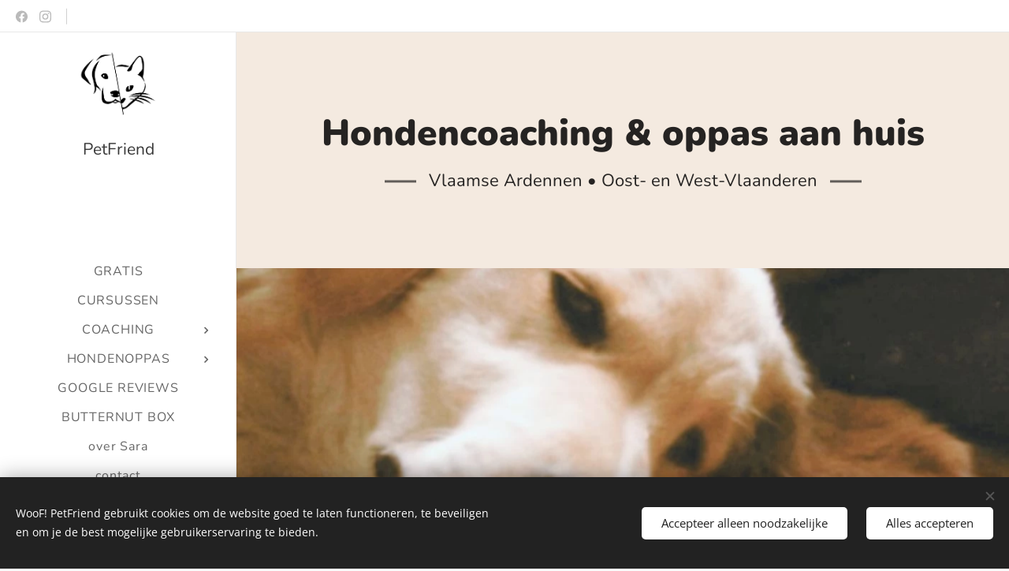

--- FILE ---
content_type: text/css
request_url: https://duyn491kcolsw.cloudfront.net/files/2b/2bm/2bmpvq.css?ph=f2e291b127
body_size: 108
content:
:root{--ac-color:#00796b;--ac-color-h:173.0578512396694;--ac-color-s:100%;--ac-color-l:23.72549019607843%;--ac-color-rgb:0,121,107;--ac-acs:96;--ac-acl:20;--ac-acd:-40;--ac-basic:#fff;--ac-basic-rgb:255,255,255;--ac-basic-h:0;--ac-basic-s:0%;--ac-basic-l:100%}